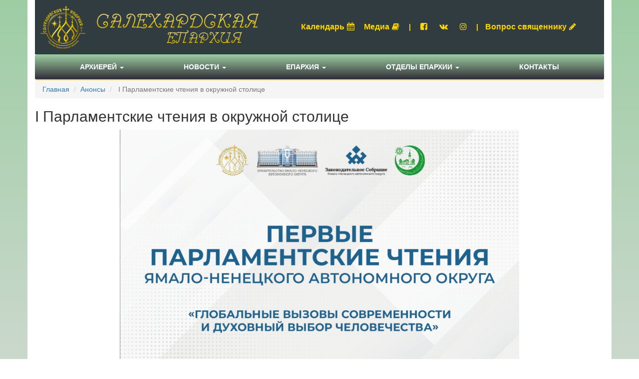

--- FILE ---
content_type: text/html; charset=UTF-8
request_url: https://yamalrpc.ru/anons/anons/view/80
body_size: 4776
content:
<!DOCTYPE html>
<html lang="ru-RU">
<head>
    <meta charset="UTF-8">
    <meta name="yandex-verification" content="465e2a9afa37459d" />
    <meta http-equiv="X-UA-Compatible" content="IE=edge">
    <meta name="yandex-verification" content="c30eb23a223db2ee" />
    <!--    <meta name="viewport" content="width=device-width, initial-scale=1">-->
    <link rel="shortcut icon" href="/pics/favicon.ico" type="image/x-icon"/>
    <meta name="csrf-param" content="_csrf-frontend">
    <meta name="csrf-token" content="EBgKFUsfg-3T2RYe6B-ZVyn0tW-30I5DiQGFTSUUsPNEQWBZfGnlhZWTL0nfT6w5frvSAvmazCDsMuk7HEfBkg==">
    <title>Официальный сайт Салехардской епархии |  I Парламентские чтения в окружной столице</title>
    <link href="/assets/a06be670/css/bootstrap.css" rel="stylesheet">
<link href="/css/site.css" rel="stylesheet">
<link href="/css/navbar.css" rel="stylesheet">
<link href="/css/news.css" rel="stylesheet">
<link href="/assets/a98642ef/css/font-awesome.min.css" rel="stylesheet">
<link href="/assets/57488a29/css/nav-x.min.css" rel="stylesheet">
<link href="/assets/3a885071/css/dropdown-x.min.css" rel="stylesheet">
<link href="/assets/a4870cbe/css/scroll-top.css" rel="stylesheet">    
    <!-- Yandex.Metrika counter -->
    <script type="text/javascript" >
        (function (d, w, c) {
            (w[c] = w[c] || []).push(function() {
                try {
                    w.yaCounter50338960 = new Ya.Metrika2({
                        id:50338960,
                        clickmap:true,
                        trackLinks:true,
                        accurateTrackBounce:true
                    });
                } catch(e) { }
            });

            var n = d.getElementsByTagName("script")[0],
                s = d.createElement("script"),
                f = function () { n.parentNode.insertBefore(s, n); };
            s.type = "text/javascript";
            s.async = true;
            s.src = "https://mc.yandex.ru/metrika/tag.js";

            if (w.opera == "[object Opera]") {
                d.addEventListener("DOMContentLoaded", f, false);
            } else { f(); }
        })(document, window, "yandex_metrika_callbacks2");
    </script>
    <noscript><div><img src="https://mc.yandex.ru/watch/50338960" style="position:absolute; left:-9999px;" alt="" /></div></noscript>
    <!-- /Yandex.Metrika counter -->
</head>
<body>


<div class="wrap">

    <div class="container">
        <header>
            <div class="row">

                <div class="col-xs-5">
                    <div id="logo">
                        <a href="/"><img class="img-responsive" src="/pics/logo-title.png" alt="Логотип" width="100%"></a>
                    </div>
                </div>
                <div class="col-xs-7 vcenter">
                    <div id="header-top-menu">
                        <ul class="list-inline text-center">
                            <li><a href="/calendar/default/index">Календарь<i class="fa fa-calendar" style="margin:5px"></i> </a></li>
                            <li><a href="#" data-toggle="modal" data-target="#mediaModal">Медиа<i class="fa fa-book" style="margin:5px"></i> </a></li>
                            <li>|</li>
                            <li><a href="https://www.facebook.com/salekhardeparhia/"><i class="fa fa-facebook-square" style="margin:5px"></i> </a></li>
                            <li><a href="https://vk.com/club111030342"><i class="fa fa-vk" style="margin:5px"></i> </a></li>
                            <li><a href="#"><i class="fa fa-instagram" style="margin:5px"></i> </a></li>
                            <li>|</li>
                            <li><a href="/questionanswer/questionanswer/index">Вопрос священнику<i class="fa fa-pencil" style="margin:5px"></i> </a>
                            </li>
                        </ul>
                    </div>
                </div>
        </header>
        <nav id="main-menu" class="navbar navbar-default"><div class="container"><div class="navbar-header"><button type="button" class="navbar-toggle" data-toggle="collapse" data-target="#main-menu-collapse"><span class="sr-only">Toggle navigation</span>
<span class="icon-bar"></span>
<span class="icon-bar"></span>
<span class="icon-bar"></span></button></div><div id="main-menu-collapse" class="collapse navbar-collapse"><ul id="w0" class="navbar-nav nav"><li class="dropdown"><a class="dropdown-toggle" href="#" data-toggle="dropdown">Архиерей <span class="caret"></span></a><ul id="w1" class="dropdown-menu"><li><a href="/page/page/view/9" tabindex="-1">Управляющий епархией</a></li>
<li><a href="/news/news/index?NewsSearch%5Bis_priority%5D=1" tabindex="-1">Служение в епархии</a></li>
<li><a href="/book/book/interview" tabindex="-1">Интервью и послания</a></li>
<li><a href="/page/page/view/15" tabindex="-1">Викарный архиерей</a></li></ul></li>
<li class="dropdown"><a class="dropdown-toggle" href="#" data-toggle="dropdown">Новости <span class="caret"></span></a><ul id="w2" class="dropdown-menu"><li><a href="/news/news/index" tabindex="-1">Все</a></li>
<li><a href="http://www.patriarchia.ru/" tabindex="-1">Официальная хроника Московского Патриархата</a></li></ul></li>
<li class="dropdown"><a class="dropdown-toggle" href="#" data-toggle="dropdown">Епархия <span class="caret"></span></a><ul id="w3" class="dropdown-menu"><li class="dropdown dropdown-submenu"><a class="dropdown-toggle" href="#" tabindex="-1" data-toggle="dropdown">Общие сведения и История епархии</a><ul class="dropdown-menu"><li><a href="/page/page/view/1" tabindex="-1">Территориальное расположение</a></li>
<li><a href="/page/page/view/2" tabindex="-1">Общее количество храмов</a></li>
<li><a href="/page/page/view/3" tabindex="-1">Количество духовенства</a></li></ul></li>
<li class="dropdown dropdown-submenu"><a class="dropdown-toggle" href="#" tabindex="-1" data-toggle="dropdown">Епархиальное Управление</a><ul class="dropdown-menu"><li><a href="/page/page/view/4" tabindex="-1">Секретарь епархии</a></li>
<li><a href="/page/page/view/5" tabindex="-1">Приемная епархии</a></li>
<li><a href="/page/page/view/6" tabindex="-1">Пресс-служба епархии</a></li>
<li><a href="/page/page/view/7" tabindex="-1">Канцелярия епархии</a></li></ul></li>
<li class="dropdown dropdown-submenu"><a class="dropdown-toggle" href="#" tabindex="-1" data-toggle="dropdown">Благочиния и храмы епархии</a><ul class="dropdown-menu"><li><a href="/department/department/index" tabindex="-1">Все</a></li>
<li><a href="/department/department/index?DepartmentSearch%5Bsource_id%5D=2" tabindex="-1">Салехардское</a></li>
<li><a href="/department/department/index?DepartmentSearch%5Bsource_id%5D=3" tabindex="-1">Новоуренгойское</a></li>
<li><a href="/department/department/index?DepartmentSearch%5Bsource_id%5D=4" tabindex="-1">Ноябрьское</a></li></ul></li>
<li class="dropdown dropdown-submenu"><a class="dropdown-toggle" href="#" tabindex="-1" data-toggle="dropdown">Православные гимназии и ЦДНВ</a><ul class="dropdown-menu"><li><a href="/page/page/view/11" tabindex="-1">Ноябрьская гимназия</a></li>
<li><a href="/page/page/view/12" tabindex="-1">Новоуренгойская гимназия</a></li>
<li><a href="#" tabindex="-1">ЦДНВ</a></li></ul></li></ul></li>
<li class="dropdown"><a class="dropdown-toggle" href="#" data-toggle="dropdown">Отделы епархии <span class="caret"></span></a><ul id="w4" class="dropdown-menu"><li><a href="/division/division/view/1" tabindex="-1">Отдел Образования и Катехизации</a></li>
<li><a href="/division/division/view/3" tabindex="-1">Миссионерский отдел</a></li>
<li><a href="/division/division/view/2" tabindex="-1">Социальный отдел</a></li>
<li><a href="/division/division/view/7" tabindex="-1">Отдел по тюремному служению</a></li>
<li><a href="/division/division/view/5" tabindex="-1">Информационный отдел</a></li>
<li><a href="/division/division/view/4" tabindex="-1">Отдел по взаимодействию с молодежью</a></li>
<li><a href="/division/division/view/6" tabindex="-1">Отдел по взаимодействию с казачеством и вооруженными силами</a></li></ul></li>
<li><a href="/page/page/view/10">Контакты</a></li></ul></div></div></nav>        <ul class="breadcrumb"><li><a href="/">Главная</a></li>
<li><a href="/anons/anons/index">Анонсы</a></li>
<li class="active"> I Парламентские чтения в окружной столице</li>
</ul>                <div class="modal fade" id="mediaModal" tabindex="-1" role="dialog" aria-labelledby="myModalLabel">
    <div class="modal-dialog modal-lg" role="document">
        <div class="modal-content">
            <div class="modal-header">
                <button type="button" class="close" data-dismiss="modal" aria-label="Close"><span
                        aria-hidden="true">&times;</span></button>
                <h4 class="modal-title" id="myModalLabel">Медиа</h4>
            </div>
            <div class="modal-body">
                <div class="row">
                    <div class="col-xs-3">
                        <div class="thumbnail">
                            <img src="/uploads/video/preview-6356827e0a158.jpg" alt="Гастрольный тур Салехардской воскресной школы">                            <div class="caption">
                                <h3>Видео</h3>
                                <p class="block-caption">Первые гастроли: воспитанники воскресной школы Салехарда выступили перед лабытнангским зрителем
Вос...</p>
                                <p><a class="btn btn-success" href="/video/video/view/91" role="button">Подробнее</a> <a href="/video/video/index" class="btn btn-default" role="button">Смотреть все</a></p>
                            </div>
                        </div>
                    </div>
                    <div class="col-xs-3">
                        <div class="thumbnail">
                            <iframe frameborder="0" style="border:none;width:260px;height:140px;" width="260" height="140" src="https://music.yandex.ru/iframe/#track/42714491/hide/cover/"></iframe>
                            <div class="caption">
                                <h3>Аудио</h3>
                                <p class="block-caption">Великое славословие, глас 3 – Византийский распев. Исполнитель: Хор братии Валаамского монастыря</p>
                                <p> <a href="/audio/audio/index" class="btn btn-default" role="button">Смотреть все</a></p>
                            </div>
                        </div>
                    </div>
                    <div class="col-xs-3">
                        <div class="thumbnail">
                            <img src="/uploads/gallery/media-6925c86b5ff3f.jpg" alt="Архипастырский визит в Ноябрьск, ноябрь 2025">                            <div class="caption">
                                <h3>Фото</h3>
                                <p class="block-caption">Архипастырский визит в Ноябрьск, ноябрь 2025</p>
                                <p><a class="btn btn-success" href="/gallery/gallery/view/125" role="button">Подробнее</a> <a href="/gallery/gallery/index" class="btn btn-default" role="button">Смотреть все</a></p>
                            </div>
                        </div>
                    </div>
                    <div class="col-xs-3">
                        <div class="thumbnail">
                            <img src="/uploads/book/media-6066f0c882d4d.jpg" alt="газета &quot;Ямал православный&quot;№3(74)">                            <div class="caption">
                                <h3>Книги</h3>
                                <p class="block-caption">газета &quot;Ямал православный&quot;№3(74)</p>
                                <p><a class="btn btn-success" href="/book/book/view/735" role="button">Подробнее</a> <a href="/book/book/index" class="btn btn-default" role="button">Смотреть все</a></p>
                            </div>
                        </div>
                    </div>

                </div>
            </div>
        </div>
    </div>
</div>

        <div class="anons-view">

    <h1> I Парламентские чтения в окружной столице</h1>
    <div class="row">
        <div class="col-xs-12">
            <p style="text-align:center"><img alt="" height="501" src="https://yamalrpc.ru/uploads/anons/%D0%BC%D0%B5%D1%80%D0%BE%D0%BF%D1%80%D0%B8%D1%8F%D1%82%D0%B8%D1%8F/hSNwFi4n_TwIDWxbsvfP09stjLHzXWGScSCtLxASnkZZiXDVZr8s_HyHpsrVXsQdS2Qh9thi9RwE3xRzl6QPNsKq.jpg" width="800" /></p>

<p><span style="color:#16a085;"><em><strong>ВСЯ ИНФОРМАЦИЯ&nbsp;<a href="https://zs.yanao.ru/presscenter/events/8469/"> (ЗДЕСЬ)</a></strong></em></span></p>
        </div>
    </div>
</div>

        <footer class="footer">
    <div class="row">
        <div class="col-xs-1">

        </div>
        <div class="col-xs-8">
            <div style="margin-top: 50px;">
                <p>
                    2026 YAMALRPC.RU
                </p>
                <p>
                    <a href="http://yamal-rpc.ru" style="color: #333;">Старый сайт</a>                </p>
                <p>
                    <a href="/page/page/view/10" style="color: #333;">Контакты</a>                </p>
            </div>

        </div>
        <div class="col-xs-2">
            <div style="margin-top: 100px;" class="text-right">
                <p>Разработано <a href="https://yamal-web.ru">Ямал-Веб</a></p>
            </div>
        </div>
        <div class="col-xs-1">

        </div>
    </div>

</footer>

    </div>

</div>


<a id="btn-top-scroller" class="yamaweb-scroll-top" href="#"><i class="glyphicon glyphicon-menu-up yamaweb-scroll-top-circle" style="font-size: 2.2em; width: 40px; height: 40px; color: #ffd700;"></i></a><script src="/assets/7be742b2/jquery.js"></script>
<script src="/assets/40da446f/yii.js"></script>
<script src="/assets/3a885071/js/dropdown-x.min.js"></script>
<script src="/assets/a06be670/js/bootstrap.js"></script>
<script src="/assets/a4870cbe/js/scroll-top.js"></script></body>
</html>
